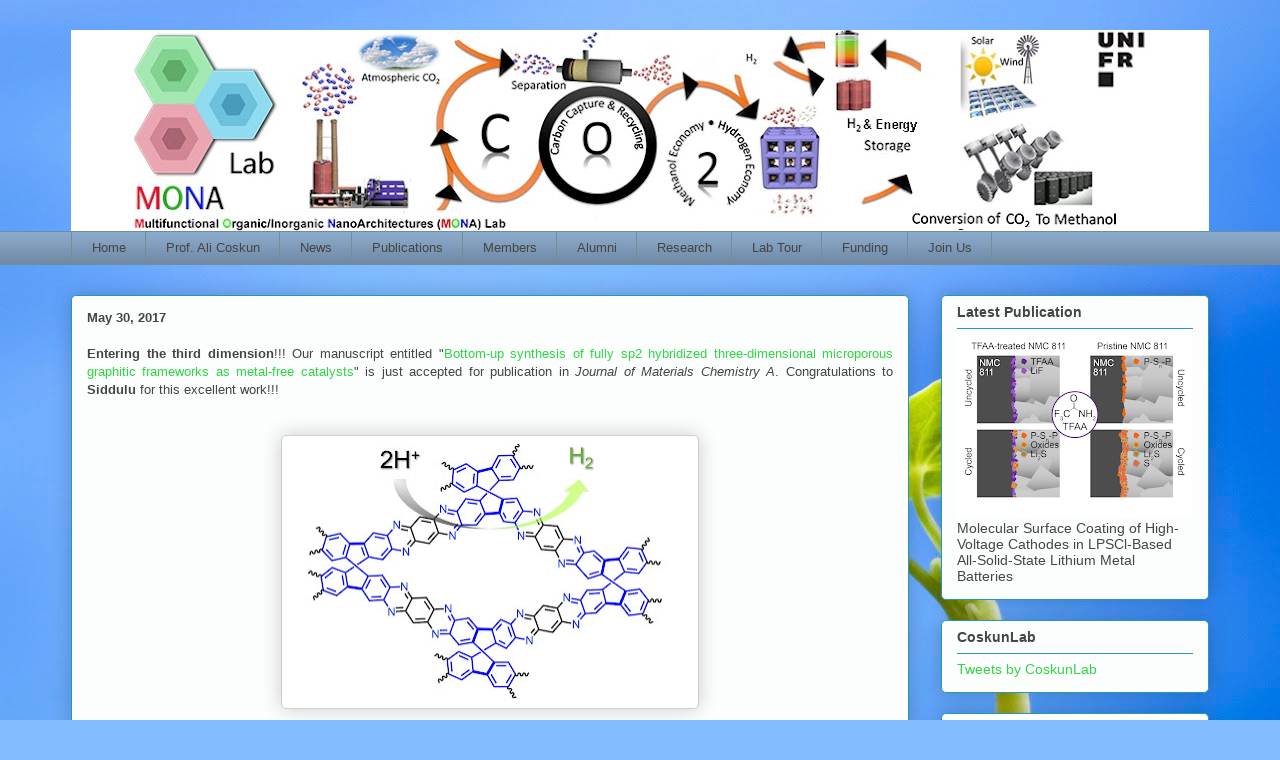

--- FILE ---
content_type: text/html; charset=UTF-8
request_url: http://www.coskunlab.com/2017/05/may-30-2017-entering-third-dimension.html
body_size: 10653
content:
<!DOCTYPE html>
<html class='v2' dir='ltr' lang='en'>
<head>
<link href='https://www.blogger.com/static/v1/widgets/335934321-css_bundle_v2.css' rel='stylesheet' type='text/css'/>
<meta content='width=1100' name='viewport'/>
<meta content='text/html; charset=UTF-8' http-equiv='Content-Type'/>
<meta content='blogger' name='generator'/>
<link href='http://www.coskunlab.com/favicon.ico' rel='icon' type='image/x-icon'/>
<link href='http://www.coskunlab.com/2017/05/may-30-2017-entering-third-dimension.html' rel='canonical'/>
<link rel="alternate" type="application/atom+xml" title="Coskun Research Group - Atom" href="http://www.coskunlab.com/feeds/posts/default" />
<link rel="alternate" type="application/rss+xml" title="Coskun Research Group - RSS" href="http://www.coskunlab.com/feeds/posts/default?alt=rss" />
<link rel="service.post" type="application/atom+xml" title="Coskun Research Group - Atom" href="https://www.blogger.com/feeds/5110589308515002831/posts/default" />

<link rel="alternate" type="application/atom+xml" title="Coskun Research Group - Atom" href="http://www.coskunlab.com/feeds/9081992998640463377/comments/default" />
<!--Can't find substitution for tag [blog.ieCssRetrofitLinks]-->
<link href='https://blogger.googleusercontent.com/img/b/R29vZ2xl/AVvXsEi7pHQBQ5_8K6FkkDlep90dSCa1xZzroRLBV-KobNsxLgjr701yuOGS0dpmCmVMXd3A6UWPU3QfNv7NAjaGZcFGnPLsuvD-ys5xPQYGrNLUXnfIYpIDMHMIIZ9ZOzWrV85jAzsabNjmM68/s400/JACS_TOC.tif' rel='image_src'/>
<meta content='http://www.coskunlab.com/2017/05/may-30-2017-entering-third-dimension.html' property='og:url'/>
<meta content='Coskun Research Group' property='og:title'/>
<meta content=' May 30, 2017    Entering the third dimension !!! Our manuscript entitled &quot; Bottom-up synthesis of fully sp2 hybridized three-dimensional mi...' property='og:description'/>
<meta content='https://blogger.googleusercontent.com/img/b/R29vZ2xl/AVvXsEi7pHQBQ5_8K6FkkDlep90dSCa1xZzroRLBV-KobNsxLgjr701yuOGS0dpmCmVMXd3A6UWPU3QfNv7NAjaGZcFGnPLsuvD-ys5xPQYGrNLUXnfIYpIDMHMIIZ9ZOzWrV85jAzsabNjmM68/w1200-h630-p-k-no-nu/JACS_TOC.tif' property='og:image'/>
<title>Coskun Research Group</title>
<style id='page-skin-1' type='text/css'><!--
/*
-----------------------------------------------
Blogger Template Style
Name:     Awesome Inc.
Designer: Tina Chen
URL:      tinachen.org
----------------------------------------------- */
/* Content
----------------------------------------------- */
body {
font: normal normal 13px Arial, Tahoma, Helvetica, FreeSans, sans-serif;
color: #454545;
background: #83bdfd url(https://themes.googleusercontent.com/image?id=1f6tOf2ErnlU3K0NbIDS1on08DFGdohvo2vAUfWBDP7HQcTMBAoan9iZe-cPJwr8RRoJG) no-repeat fixed top center /* Credit: Zemdega (http://www.istockphoto.com/portfolio/Zemdega?platform=blogger) */;
}
html body .content-outer {
min-width: 0;
max-width: 100%;
width: 100%;
}
a:link {
text-decoration: none;
color: #30d645;
}
a:visited {
text-decoration: none;
color: #1b8e29;
}
a:hover {
text-decoration: underline;
color: #30d645;
}
.body-fauxcolumn-outer .cap-top {
position: absolute;
z-index: 1;
height: 276px;
width: 100%;
background: transparent none repeat-x scroll top left;
_background-image: none;
}
/* Columns
----------------------------------------------- */
.content-inner {
padding: 0;
}
.header-inner .section {
margin: 0 16px;
}
.tabs-inner .section {
margin: 0 16px;
}
.main-inner {
padding-top: 30px;
}
.main-inner .column-center-inner,
.main-inner .column-left-inner,
.main-inner .column-right-inner {
padding: 0 5px;
}
*+html body .main-inner .column-center-inner {
margin-top: -30px;
}
#layout .main-inner .column-center-inner {
margin-top: 0;
}
/* Header
----------------------------------------------- */
.header-outer {
margin: 0 0 0 0;
background: rgba(57,57,57,0) none repeat scroll 0 0;
}
.Header h1 {
font: normal normal 48px Georgia, Utopia, 'Palatino Linotype', Palatino, serif;
color: #454545;
text-shadow: 0 0 -1px #000000;
}
.Header h1 a {
color: #454545;
}
.Header .description {
font: normal normal 20px Georgia, Utopia, 'Palatino Linotype', Palatino, serif;
color: #6e9094;
}
.header-inner .Header .titlewrapper,
.header-inner .Header .descriptionwrapper {
padding-left: 0;
padding-right: 0;
margin-bottom: 0;
}
.header-inner .Header .titlewrapper {
padding-top: 22px;
}
/* Tabs
----------------------------------------------- */
.tabs-outer {
overflow: hidden;
position: relative;
background: #8baacb url(https://resources.blogblog.com/blogblog/data/1kt/awesomeinc/tabs_gradient_light.png) repeat scroll 0 0;
}
#layout .tabs-outer {
overflow: visible;
}
.tabs-cap-top, .tabs-cap-bottom {
position: absolute;
width: 100%;
border-top: 1px solid #6e9094;
}
.tabs-cap-bottom {
bottom: 0;
}
.tabs-inner .widget li a {
display: inline-block;
margin: 0;
padding: .6em 1.5em;
font: normal normal 13px Arial, Tahoma, Helvetica, FreeSans, sans-serif;
color: #454545;
border-top: 1px solid #6e9094;
border-bottom: 1px solid #6e9094;
border-left: 1px solid #6e9094;
height: 16px;
line-height: 16px;
}
.tabs-inner .widget li:last-child a {
border-right: 1px solid #6e9094;
}
.tabs-inner .widget li.selected a, .tabs-inner .widget li a:hover {
background: #506378 url(https://resources.blogblog.com/blogblog/data/1kt/awesomeinc/tabs_gradient_light.png) repeat-x scroll 0 -100px;
color: #ffffff;
}
/* Headings
----------------------------------------------- */
h2 {
font: normal bold 14px Arial, Tahoma, Helvetica, FreeSans, sans-serif;
color: #454545;
}
/* Widgets
----------------------------------------------- */
.main-inner .section {
margin: 0 27px;
padding: 0;
}
.main-inner .column-left-outer,
.main-inner .column-right-outer {
margin-top: 0;
}
#layout .main-inner .column-left-outer,
#layout .main-inner .column-right-outer {
margin-top: 0;
}
.main-inner .column-left-inner,
.main-inner .column-right-inner {
background: rgba(57,57,57,0) none repeat 0 0;
-moz-box-shadow: 0 0 0 rgba(0, 0, 0, .2);
-webkit-box-shadow: 0 0 0 rgba(0, 0, 0, .2);
-goog-ms-box-shadow: 0 0 0 rgba(0, 0, 0, .2);
box-shadow: 0 0 0 rgba(0, 0, 0, .2);
-moz-border-radius: 5px;
-webkit-border-radius: 5px;
-goog-ms-border-radius: 5px;
border-radius: 5px;
}
#layout .main-inner .column-left-inner,
#layout .main-inner .column-right-inner {
margin-top: 0;
}
.sidebar .widget {
font: normal normal 14px Arial, Tahoma, Helvetica, FreeSans, sans-serif;
color: #454545;
}
.sidebar .widget a:link {
color: #30d645;
}
.sidebar .widget a:visited {
color: #1b8e29;
}
.sidebar .widget a:hover {
color: #30d645;
}
.sidebar .widget h2 {
text-shadow: 0 0 -1px #000000;
}
.main-inner .widget {
background-color: #fcfefe;
border: 1px solid #2598ba;
padding: 0 15px 15px;
margin: 20px -16px;
-moz-box-shadow: 0 0 20px rgba(0, 0, 0, .2);
-webkit-box-shadow: 0 0 20px rgba(0, 0, 0, .2);
-goog-ms-box-shadow: 0 0 20px rgba(0, 0, 0, .2);
box-shadow: 0 0 20px rgba(0, 0, 0, .2);
-moz-border-radius: 5px;
-webkit-border-radius: 5px;
-goog-ms-border-radius: 5px;
border-radius: 5px;
}
.main-inner .widget h2 {
margin: 0 -0;
padding: .6em 0 .5em;
border-bottom: 1px solid rgba(57,57,57,0);
}
.footer-inner .widget h2 {
padding: 0 0 .4em;
border-bottom: 1px solid rgba(57,57,57,0);
}
.main-inner .widget h2 + div, .footer-inner .widget h2 + div {
border-top: 1px solid #2598ba;
padding-top: 8px;
}
.main-inner .widget .widget-content {
margin: 0 -0;
padding: 7px 0 0;
}
.main-inner .widget ul, .main-inner .widget #ArchiveList ul.flat {
margin: -8px -15px 0;
padding: 0;
list-style: none;
}
.main-inner .widget #ArchiveList {
margin: -8px 0 0;
}
.main-inner .widget ul li, .main-inner .widget #ArchiveList ul.flat li {
padding: .5em 15px;
text-indent: 0;
color: #6c6c6c;
border-top: 0 solid #2598ba;
border-bottom: 1px solid rgba(57,57,57,0);
}
.main-inner .widget #ArchiveList ul li {
padding-top: .25em;
padding-bottom: .25em;
}
.main-inner .widget ul li:first-child, .main-inner .widget #ArchiveList ul.flat li:first-child {
border-top: none;
}
.main-inner .widget ul li:last-child, .main-inner .widget #ArchiveList ul.flat li:last-child {
border-bottom: none;
}
.post-body {
position: relative;
}
.main-inner .widget .post-body ul {
padding: 0 2.5em;
margin: .5em 0;
list-style: disc;
}
.main-inner .widget .post-body ul li {
padding: 0.25em 0;
margin-bottom: .25em;
color: #454545;
border: none;
}
.footer-inner .widget ul {
padding: 0;
list-style: none;
}
.widget .zippy {
color: #6c6c6c;
}
/* Posts
----------------------------------------------- */
body .main-inner .Blog {
padding: 0;
margin-bottom: 1em;
background-color: transparent;
border: none;
-moz-box-shadow: 0 0 0 rgba(0, 0, 0, 0);
-webkit-box-shadow: 0 0 0 rgba(0, 0, 0, 0);
-goog-ms-box-shadow: 0 0 0 rgba(0, 0, 0, 0);
box-shadow: 0 0 0 rgba(0, 0, 0, 0);
}
.main-inner .section:last-child .Blog:last-child {
padding: 0;
margin-bottom: 1em;
}
.main-inner .widget h2.date-header {
margin: 0 -15px 1px;
padding: 0 0 0 0;
font: normal normal 13px Arial, Tahoma, Helvetica, FreeSans, sans-serif;
color: #6e9094;
background: transparent none no-repeat scroll top left;
border-top: 0 solid #2598ba;
border-bottom: 1px solid rgba(57,57,57,0);
-moz-border-radius-topleft: 0;
-moz-border-radius-topright: 0;
-webkit-border-top-left-radius: 0;
-webkit-border-top-right-radius: 0;
border-top-left-radius: 0;
border-top-right-radius: 0;
position: static;
bottom: 100%;
right: 15px;
text-shadow: 0 0 -1px #000000;
}
.main-inner .widget h2.date-header span {
font: normal normal 13px Arial, Tahoma, Helvetica, FreeSans, sans-serif;
display: block;
padding: .5em 15px;
border-left: 0 solid #2598ba;
border-right: 0 solid #2598ba;
}
.date-outer {
position: relative;
margin: 30px 0 20px;
padding: 0 15px;
background-color: #fcfefe;
border: 1px solid #2598ba;
-moz-box-shadow: 0 0 20px rgba(0, 0, 0, .2);
-webkit-box-shadow: 0 0 20px rgba(0, 0, 0, .2);
-goog-ms-box-shadow: 0 0 20px rgba(0, 0, 0, .2);
box-shadow: 0 0 20px rgba(0, 0, 0, .2);
-moz-border-radius: 5px;
-webkit-border-radius: 5px;
-goog-ms-border-radius: 5px;
border-radius: 5px;
}
.date-outer:first-child {
margin-top: 0;
}
.date-outer:last-child {
margin-bottom: 20px;
-moz-border-radius-bottomleft: 5px;
-moz-border-radius-bottomright: 5px;
-webkit-border-bottom-left-radius: 5px;
-webkit-border-bottom-right-radius: 5px;
-goog-ms-border-bottom-left-radius: 5px;
-goog-ms-border-bottom-right-radius: 5px;
border-bottom-left-radius: 5px;
border-bottom-right-radius: 5px;
}
.date-posts {
margin: 0 -0;
padding: 0 0;
clear: both;
}
.post-outer, .inline-ad {
border-top: 1px solid #2598ba;
margin: 0 -0;
padding: 15px 0;
}
.post-outer {
padding-bottom: 10px;
}
.post-outer:first-child {
padding-top: 0;
border-top: none;
}
.post-outer:last-child, .inline-ad:last-child {
border-bottom: none;
}
.post-body {
position: relative;
}
.post-body img {
padding: 8px;
background: #ffffff;
border: 1px solid #cecece;
-moz-box-shadow: 0 0 20px rgba(0, 0, 0, .2);
-webkit-box-shadow: 0 0 20px rgba(0, 0, 0, .2);
box-shadow: 0 0 20px rgba(0, 0, 0, .2);
-moz-border-radius: 5px;
-webkit-border-radius: 5px;
border-radius: 5px;
}
h3.post-title, h4 {
font: normal normal 22px Georgia, Utopia, 'Palatino Linotype', Palatino, serif;
color: #d52a33;
}
h3.post-title a {
font: normal normal 22px Georgia, Utopia, 'Palatino Linotype', Palatino, serif;
color: #d52a33;
}
h3.post-title a:hover {
color: #30d645;
text-decoration: underline;
}
.post-header {
margin: 0 0 1em;
}
.post-body {
line-height: 1.4;
}
.post-outer h2 {
color: #454545;
}
.post-footer {
margin: 1.5em 0 0;
}
#blog-pager {
padding: 15px;
font-size: 120%;
background-color: #fcfefe;
border: 1px solid #2598ba;
-moz-box-shadow: 0 0 20px rgba(0, 0, 0, .2);
-webkit-box-shadow: 0 0 20px rgba(0, 0, 0, .2);
-goog-ms-box-shadow: 0 0 20px rgba(0, 0, 0, .2);
box-shadow: 0 0 20px rgba(0, 0, 0, .2);
-moz-border-radius: 5px;
-webkit-border-radius: 5px;
-goog-ms-border-radius: 5px;
border-radius: 5px;
-moz-border-radius-topleft: 5px;
-moz-border-radius-topright: 5px;
-webkit-border-top-left-radius: 5px;
-webkit-border-top-right-radius: 5px;
-goog-ms-border-top-left-radius: 5px;
-goog-ms-border-top-right-radius: 5px;
border-top-left-radius: 5px;
border-top-right-radius-topright: 5px;
margin-top: 1em;
}
.blog-feeds, .post-feeds {
margin: 1em 0;
text-align: center;
color: #454545;
}
.blog-feeds a, .post-feeds a {
color: #30d645;
}
.blog-feeds a:visited, .post-feeds a:visited {
color: #1b8e29;
}
.blog-feeds a:hover, .post-feeds a:hover {
color: #30d645;
}
.post-outer .comments {
margin-top: 2em;
}
/* Comments
----------------------------------------------- */
.comments .comments-content .icon.blog-author {
background-repeat: no-repeat;
background-image: url([data-uri]);
}
.comments .comments-content .loadmore a {
border-top: 1px solid #6e9094;
border-bottom: 1px solid #6e9094;
}
.comments .continue {
border-top: 2px solid #6e9094;
}
/* Footer
----------------------------------------------- */
.footer-outer {
margin: -20px 0 -1px;
padding: 20px 0 0;
color: #454545;
overflow: hidden;
}
.footer-fauxborder-left {
border-top: 1px solid #2598ba;
background: #fcfefe none repeat scroll 0 0;
-moz-box-shadow: 0 0 20px rgba(0, 0, 0, .2);
-webkit-box-shadow: 0 0 20px rgba(0, 0, 0, .2);
-goog-ms-box-shadow: 0 0 20px rgba(0, 0, 0, .2);
box-shadow: 0 0 20px rgba(0, 0, 0, .2);
margin: 0 -20px;
}
/* Mobile
----------------------------------------------- */
body.mobile {
background-size: auto;
}
.mobile .body-fauxcolumn-outer {
background: transparent none repeat scroll top left;
}
*+html body.mobile .main-inner .column-center-inner {
margin-top: 0;
}
.mobile .main-inner .widget {
padding: 0 0 15px;
}
.mobile .main-inner .widget h2 + div,
.mobile .footer-inner .widget h2 + div {
border-top: none;
padding-top: 0;
}
.mobile .footer-inner .widget h2 {
padding: 0.5em 0;
border-bottom: none;
}
.mobile .main-inner .widget .widget-content {
margin: 0;
padding: 7px 0 0;
}
.mobile .main-inner .widget ul,
.mobile .main-inner .widget #ArchiveList ul.flat {
margin: 0 -15px 0;
}
.mobile .main-inner .widget h2.date-header {
right: 0;
}
.mobile .date-header span {
padding: 0.4em 0;
}
.mobile .date-outer:first-child {
margin-bottom: 0;
border: 1px solid #2598ba;
-moz-border-radius-topleft: 5px;
-moz-border-radius-topright: 5px;
-webkit-border-top-left-radius: 5px;
-webkit-border-top-right-radius: 5px;
-goog-ms-border-top-left-radius: 5px;
-goog-ms-border-top-right-radius: 5px;
border-top-left-radius: 5px;
border-top-right-radius: 5px;
}
.mobile .date-outer {
border-color: #2598ba;
border-width: 0 1px 1px;
}
.mobile .date-outer:last-child {
margin-bottom: 0;
}
.mobile .main-inner {
padding: 0;
}
.mobile .header-inner .section {
margin: 0;
}
.mobile .post-outer, .mobile .inline-ad {
padding: 5px 0;
}
.mobile .tabs-inner .section {
margin: 0 10px;
}
.mobile .main-inner .widget h2 {
margin: 0;
padding: 0;
}
.mobile .main-inner .widget h2.date-header span {
padding: 0;
}
.mobile .main-inner .widget .widget-content {
margin: 0;
padding: 7px 0 0;
}
.mobile #blog-pager {
border: 1px solid transparent;
background: #fcfefe none repeat scroll 0 0;
}
.mobile .main-inner .column-left-inner,
.mobile .main-inner .column-right-inner {
background: rgba(57,57,57,0) none repeat 0 0;
-moz-box-shadow: none;
-webkit-box-shadow: none;
-goog-ms-box-shadow: none;
box-shadow: none;
}
.mobile .date-posts {
margin: 0;
padding: 0;
}
.mobile .footer-fauxborder-left {
margin: 0;
border-top: inherit;
}
.mobile .main-inner .section:last-child .Blog:last-child {
margin-bottom: 0;
}
.mobile-index-contents {
color: #454545;
}
.mobile .mobile-link-button {
background: #30d645 url(https://resources.blogblog.com/blogblog/data/1kt/awesomeinc/tabs_gradient_light.png) repeat scroll 0 0;
}
.mobile-link-button a:link, .mobile-link-button a:visited {
color: #ffffff;
}
.mobile .tabs-inner .PageList .widget-content {
background: transparent;
border-top: 1px solid;
border-color: #6e9094;
color: #454545;
}
.mobile .tabs-inner .PageList .widget-content .pagelist-arrow {
border-left: 1px solid #6e9094;
}

--></style>
<style id='template-skin-1' type='text/css'><!--
body {
min-width: 1170px;
}
.content-outer, .content-fauxcolumn-outer, .region-inner {
min-width: 1170px;
max-width: 1170px;
_width: 1170px;
}
.main-inner .columns {
padding-left: 0;
padding-right: 300px;
}
.main-inner .fauxcolumn-center-outer {
left: 0;
right: 300px;
/* IE6 does not respect left and right together */
_width: expression(this.parentNode.offsetWidth -
parseInt("0") -
parseInt("300px") + 'px');
}
.main-inner .fauxcolumn-left-outer {
width: 0;
}
.main-inner .fauxcolumn-right-outer {
width: 300px;
}
.main-inner .column-left-outer {
width: 0;
right: 100%;
margin-left: -0;
}
.main-inner .column-right-outer {
width: 300px;
margin-right: -300px;
}
#layout {
min-width: 0;
}
#layout .content-outer {
min-width: 0;
width: 800px;
}
#layout .region-inner {
min-width: 0;
width: auto;
}
body#layout div.add_widget {
padding: 8px;
}
body#layout div.add_widget a {
margin-left: 32px;
}
--></style>
<style>
    body {background-image:url(https\:\/\/themes.googleusercontent.com\/image?id=1f6tOf2ErnlU3K0NbIDS1on08DFGdohvo2vAUfWBDP7HQcTMBAoan9iZe-cPJwr8RRoJG);}
    
@media (max-width: 200px) { body {background-image:url(https\:\/\/themes.googleusercontent.com\/image?id=1f6tOf2ErnlU3K0NbIDS1on08DFGdohvo2vAUfWBDP7HQcTMBAoan9iZe-cPJwr8RRoJG&options=w200);}}
@media (max-width: 400px) and (min-width: 201px) { body {background-image:url(https\:\/\/themes.googleusercontent.com\/image?id=1f6tOf2ErnlU3K0NbIDS1on08DFGdohvo2vAUfWBDP7HQcTMBAoan9iZe-cPJwr8RRoJG&options=w400);}}
@media (max-width: 800px) and (min-width: 401px) { body {background-image:url(https\:\/\/themes.googleusercontent.com\/image?id=1f6tOf2ErnlU3K0NbIDS1on08DFGdohvo2vAUfWBDP7HQcTMBAoan9iZe-cPJwr8RRoJG&options=w800);}}
@media (max-width: 1200px) and (min-width: 801px) { body {background-image:url(https\:\/\/themes.googleusercontent.com\/image?id=1f6tOf2ErnlU3K0NbIDS1on08DFGdohvo2vAUfWBDP7HQcTMBAoan9iZe-cPJwr8RRoJG&options=w1200);}}
/* Last tag covers anything over one higher than the previous max-size cap. */
@media (min-width: 1201px) { body {background-image:url(https\:\/\/themes.googleusercontent.com\/image?id=1f6tOf2ErnlU3K0NbIDS1on08DFGdohvo2vAUfWBDP7HQcTMBAoan9iZe-cPJwr8RRoJG&options=w1600);}}
  </style>
<link href='https://www.blogger.com/dyn-css/authorization.css?targetBlogID=5110589308515002831&amp;zx=98ed311a-e685-4b28-96f6-c22f31966c60' media='none' onload='if(media!=&#39;all&#39;)media=&#39;all&#39;' rel='stylesheet'/><noscript><link href='https://www.blogger.com/dyn-css/authorization.css?targetBlogID=5110589308515002831&amp;zx=98ed311a-e685-4b28-96f6-c22f31966c60' rel='stylesheet'/></noscript>
<meta name='google-adsense-platform-account' content='ca-host-pub-1556223355139109'/>
<meta name='google-adsense-platform-domain' content='blogspot.com'/>

</head>
<body class='loading variant-renewable'>
<div class='navbar no-items section' id='navbar' name='Navbar'>
</div>
<div class='body-fauxcolumns'>
<div class='fauxcolumn-outer body-fauxcolumn-outer'>
<div class='cap-top'>
<div class='cap-left'></div>
<div class='cap-right'></div>
</div>
<div class='fauxborder-left'>
<div class='fauxborder-right'></div>
<div class='fauxcolumn-inner'>
</div>
</div>
<div class='cap-bottom'>
<div class='cap-left'></div>
<div class='cap-right'></div>
</div>
</div>
</div>
<div class='content'>
<div class='content-fauxcolumns'>
<div class='fauxcolumn-outer content-fauxcolumn-outer'>
<div class='cap-top'>
<div class='cap-left'></div>
<div class='cap-right'></div>
</div>
<div class='fauxborder-left'>
<div class='fauxborder-right'></div>
<div class='fauxcolumn-inner'>
</div>
</div>
<div class='cap-bottom'>
<div class='cap-left'></div>
<div class='cap-right'></div>
</div>
</div>
</div>
<div class='content-outer'>
<div class='content-cap-top cap-top'>
<div class='cap-left'></div>
<div class='cap-right'></div>
</div>
<div class='fauxborder-left content-fauxborder-left'>
<div class='fauxborder-right content-fauxborder-right'></div>
<div class='content-inner'>
<header>
<div class='header-outer'>
<div class='header-cap-top cap-top'>
<div class='cap-left'></div>
<div class='cap-right'></div>
</div>
<div class='fauxborder-left header-fauxborder-left'>
<div class='fauxborder-right header-fauxborder-right'></div>
<div class='region-inner header-inner'>
<div class='header section' id='header' name='Header'><div class='widget Header' data-version='1' id='Header1'>
<div id='header-inner'>
<a href='http://www.coskunlab.com/' style='display: block'>
<img alt='Coskun Research Group' height='201px; ' id='Header1_headerimg' src='https://blogger.googleusercontent.com/img/a/AVvXsEjkUICkntDHbWkELokabp8AzUs8-AAAWNKTKhOu1bxBFknFR4Vch-iFYpKQglH7lfCszAWKvSc21UeqerUBZHrKzGkU-Aq95gNaW_H_iCMflQAN6yiHv83zArjgT0dGZnkKZQkFewvVDRtuJv0jLfAXkeWmnGb7qFOn8s5nAEG6ncZv3VxAhtl0mP1bIIXY=s1138' style='display: block' width='1138px; '/>
</a>
</div>
</div></div>
</div>
</div>
<div class='header-cap-bottom cap-bottom'>
<div class='cap-left'></div>
<div class='cap-right'></div>
</div>
</div>
</header>
<div class='tabs-outer'>
<div class='tabs-cap-top cap-top'>
<div class='cap-left'></div>
<div class='cap-right'></div>
</div>
<div class='fauxborder-left tabs-fauxborder-left'>
<div class='fauxborder-right tabs-fauxborder-right'></div>
<div class='region-inner tabs-inner'>
<div class='tabs section' id='crosscol' name='Cross-Column'><div class='widget PageList' data-version='1' id='PageList1'>
<h2>Pages</h2>
<div class='widget-content'>
<ul>
<li>
<a href='http://www.coskunlab.com/'>Home</a>
</li>
<li>
<a href='http://www.coskunlab.com/p/ali-coskun.html'>Prof. Ali Coskun</a>
</li>
<li>
<a href='http://www.coskunlab.com/p/news.html'>News</a>
</li>
<li>
<a href='http://www.coskunlab.com/p/publications.html'>Publications</a>
</li>
<li>
<a href='http://www.coskunlab.com/p/members.html'>Members</a>
</li>
<li>
<a href='http://www.coskunlab.com/p/alumni.html'>Alumni</a>
</li>
<li>
<a href='http://www.coskunlab.com/p/research.html'>Research</a>
</li>
<li>
<a href='http://www.coskunlab.com/p/lab-tour.html'>Lab Tour</a>
</li>
<li>
<a href='http://www.coskunlab.com/p/funding.html'>Funding</a>
</li>
<li>
<a href='http://www.coskunlab.com/p/join-us.html'>Join Us</a>
</li>
</ul>
<div class='clear'></div>
</div>
</div></div>
<div class='tabs no-items section' id='crosscol-overflow' name='Cross-Column 2'></div>
</div>
</div>
<div class='tabs-cap-bottom cap-bottom'>
<div class='cap-left'></div>
<div class='cap-right'></div>
</div>
</div>
<div class='main-outer'>
<div class='main-cap-top cap-top'>
<div class='cap-left'></div>
<div class='cap-right'></div>
</div>
<div class='fauxborder-left main-fauxborder-left'>
<div class='fauxborder-right main-fauxborder-right'></div>
<div class='region-inner main-inner'>
<div class='columns fauxcolumns'>
<div class='fauxcolumn-outer fauxcolumn-center-outer'>
<div class='cap-top'>
<div class='cap-left'></div>
<div class='cap-right'></div>
</div>
<div class='fauxborder-left'>
<div class='fauxborder-right'></div>
<div class='fauxcolumn-inner'>
</div>
</div>
<div class='cap-bottom'>
<div class='cap-left'></div>
<div class='cap-right'></div>
</div>
</div>
<div class='fauxcolumn-outer fauxcolumn-left-outer'>
<div class='cap-top'>
<div class='cap-left'></div>
<div class='cap-right'></div>
</div>
<div class='fauxborder-left'>
<div class='fauxborder-right'></div>
<div class='fauxcolumn-inner'>
</div>
</div>
<div class='cap-bottom'>
<div class='cap-left'></div>
<div class='cap-right'></div>
</div>
</div>
<div class='fauxcolumn-outer fauxcolumn-right-outer'>
<div class='cap-top'>
<div class='cap-left'></div>
<div class='cap-right'></div>
</div>
<div class='fauxborder-left'>
<div class='fauxborder-right'></div>
<div class='fauxcolumn-inner'>
</div>
</div>
<div class='cap-bottom'>
<div class='cap-left'></div>
<div class='cap-right'></div>
</div>
</div>
<!-- corrects IE6 width calculation -->
<div class='columns-inner'>
<div class='column-center-outer'>
<div class='column-center-inner'>
<div class='main section' id='main' name='Main'><div class='widget Blog' data-version='1' id='Blog1'>
<div class='blog-posts hfeed'>

          <div class="date-outer">
        

          <div class="date-posts">
        
<div class='post-outer'>
<div class='post hentry'>
<a name='9081992998640463377'></a>
<div class='post-header'>
<div class='post-header-line-1'></div>
</div>
<div class='post-body entry-content' id='post-body-9081992998640463377'>
<div dir="ltr" style="text-align: left;" trbidi="on">
<b>May 30, 2017</b><br />
<b><br /></b>
<div style="text-align: justify;">
<b>Entering the third dimension</b>!!! Our manuscript entitled "<a href="http://pubs.rsc.org/en/content/articlelanding/2017/ta/c7ta02733h#!divAbstract" target="_blank">Bottom-up synthesis of fully sp2 hybridized three-dimensional microporous graphitic frameworks as metal-free catalysts</a>" is just accepted for publication in <i>Journal of Materials Chemistry A</i>. Congratulations to <b>Siddulu </b>for this excellent work!!!</div>
<div style="text-align: justify;">
<br /></div>
<div style="text-align: justify;">
<br /></div>
<div class="separator" style="clear: both; text-align: center;">
<a href="https://blogger.googleusercontent.com/img/b/R29vZ2xl/AVvXsEi7pHQBQ5_8K6FkkDlep90dSCa1xZzroRLBV-KobNsxLgjr701yuOGS0dpmCmVMXd3A6UWPU3QfNv7NAjaGZcFGnPLsuvD-ys5xPQYGrNLUXnfIYpIDMHMIIZ9ZOzWrV85jAzsabNjmM68/s1600/JACS_TOC.tif" imageanchor="1" style="margin-left: 1em; margin-right: 1em;"><img border="0" data-original-height="1029" data-original-width="1600" height="256" src="https://blogger.googleusercontent.com/img/b/R29vZ2xl/AVvXsEi7pHQBQ5_8K6FkkDlep90dSCa1xZzroRLBV-KobNsxLgjr701yuOGS0dpmCmVMXd3A6UWPU3QfNv7NAjaGZcFGnPLsuvD-ys5xPQYGrNLUXnfIYpIDMHMIIZ9ZOzWrV85jAzsabNjmM68/s400/JACS_TOC.tif" width="400" /></a></div>
<div style="text-align: justify;">
<br /></div>
</div>
<div style='clear: both;'></div>
</div>
<div class='post-footer'>
<div class='post-footer-line post-footer-line-1'><span class='post-icons'>
</span>
</div>
<div class='post-footer-line post-footer-line-2'></div>
<div class='post-footer-line post-footer-line-3'></div>
</div>
</div>
<div class='comments' id='comments'>
<a name='comments'></a>
</div>
</div>

        </div></div>
      
</div>
<div class='blog-pager' id='blog-pager'>
<span id='blog-pager-newer-link'>
<a class='blog-pager-newer-link' href='http://www.coskunlab.com/2017/07/july-21-2017-mechanical-bonds-have-come.html' id='Blog1_blog-pager-newer-link' title='Newer Post'>Newer Post</a>
</span>
<span id='blog-pager-older-link'>
<a class='blog-pager-older-link' href='http://www.coskunlab.com/2017/05/may-29-2017-more-is-merrier-our.html' id='Blog1_blog-pager-older-link' title='Older Post'>Older Post</a>
</span>
<a class='home-link' href='http://www.coskunlab.com/'>Home</a>
</div>
<div class='clear'></div>
<div class='post-feeds'>
</div>
</div></div>
</div>
</div>
<div class='column-left-outer'>
<div class='column-left-inner'>
<aside>
</aside>
</div>
</div>
<div class='column-right-outer'>
<div class='column-right-inner'>
<aside>
<div class='sidebar section' id='sidebar-right-1'><div class='widget Image' data-version='1' id='Image2'>
<h2>Latest Publication</h2>
<div class='widget-content'>
<a href='https://doi.org/10.1021/acsenergylett.5c02831'>
<img alt='Latest Publication' height='181' id='Image2_img' src='https://blogger.googleusercontent.com/img/a/AVvXsEiV8ekYplfOSCFzAvkA2opljrapLc3GNm4IfdjZMuoU_7ZVFg8DRKLBSp7m-R07gaQ90m14NwxMTbu5A0sv41VrESOpoh5LLNFSMQgfAEnVZyQXPCBHQ6N0DNOOkIpsJqIQNtolhpn9KHs1XzdlrwHqf-4loKNF4yMV16V4yF-8b_Qa4pPygB-tgpJ_B6gL=s236' width='236'/>
</a>
<br/>
<span class='caption'>Molecular Surface Coating of High-Voltage Cathodes in LPSCl-Based All-Solid-State Lithium Metal Batteries</span>
</div>
<div class='clear'></div>
</div><div class='widget HTML' data-version='1' id='HTML1'>
<h2 class='title'>CoskunLab</h2>
<div class='widget-content'>
<a class="twitter-timeline" data-width="300" data-height="300" data-theme="dark" href="https://twitter.com/CoskunLab?ref_src=twsrc%5Etfw">Tweets by CoskunLab</a> <script async src="https://platform.twitter.com/widgets.js" charset="utf-8"></script>
</div>
<div class='clear'></div>
</div><div class='widget HTML' data-version='1' id='HTML4'>
<h2 class='title'>MONALab</h2>
<div class='widget-content'>
<strong> Group Members </strong>

<style> 
        p { 
            margin: 0; /* Set margin to 0.3 to remove space between paragraphs */ 
        } 
    </style> 

<p>Prof. Ali Coskun</p>
<p>Dr. Timur Ashirov</p>
<p>Dr. Patrick W. Fritz</p>
 <p>Dr. Laras Fadillah</p>
 <p>Mr. Alexander Forster</p>
<p>Ms. Leonie Bracks</p>
 <p>Ms. Lea Pompizii</p>
<p>Mr. Murad Najafov</p>
<p>Mr. Mingliang Liu</p>

<strong>Group Alumni</strong>

<p>Dr. Kyung Seob Song<p>
<p>Dr. Yan Zhao</p>
<p>Dr. Tianhong Zhou</p>
<p>Dr. Ahmed El-Abd</p>
<p>Mr. Haydarali Sayfidinov</p>
<p>Ms. Yolanda Temel</p>
<p>Dr. Sang Hyun Je</p>
<p>Dr. Taewoo Kwon</p> 
<p>Ms. Jiyoung Lee</p>
<p>Dr. Srinivasan Sampath</p>
<p>Dr. Siddulu N. Talapaneni</p>
<p>Dr. Onur Buyukcakir</p>
<p>Dr. Daeok Kim</p>
<p>Dr. Yearin Byun</p>
<p>Ms. Kahee Kim</p>
<p>Mr. Sungyoon Kim</p>
<p>Ms. Yoon Jeong Lee</p>
<p>Mr. Daniel Kim</p></p></p>
</div>
<div class='clear'></div>
</div><div class='widget HTML' data-version='1' id='HTML2'>
<div class='widget-content'>
<div style="font-style: normal; font-weight: normal;"><a href="http://www.chem.unifr.ch/en/home"><b>Department<br />of Chemistry</b></a></div><div style="font-style: normal; font-weight: normal;"><br /><b><a href="http://www.unifr.ch/home/en.html">University of Fribourg</a></b></div><div style="font-style: normal; font-weight: normal;"><br /></div><div style="font-style: normal; font-weight: normal;"><br /><b style="font-size: 100%;">COURSES</b></div><div style="font-weight: normal;"><br /></div><div style="font-style: normal; font-weight: normal;"><b></b></div><div style="font-style: normal; font-weight: normal;"><br /></div>
<strong> Fall Semester </strong>
<p> Analytical Chemistry I, CH.4251, (NMR Spectroscopy) </p>
<p> Analytical Chemistry II, CH.4251 (Advanced Materials Characterization Part I) </p>

<strong> Spring Semester </strong>
<p> Organic Instrumental Analysis, CH.2252 </p>
<p> Analytical Chemistry III, CH.4253 (Advanced Materials Characterization Part II) </p>
<p> Materials Chemistry II, CH.4322 </p>
</div>
<div class='clear'></div>
</div><div class='widget HTML' data-version='1' id='HTML5'>
<h2 class='title'>Visitors</h2>
<div class='widget-content'>
<a href="https://info.flagcounter.com/5vAT"><img src="https://s11.flagcounter.com/count2/5vAT/bg_FFFFFF/txt_000000/border_CCCCCC/columns_2/maxflags_20/viewers_0/labels_0/pageviews_0/flags_0/percent_0/" alt="Flag Counter" border="0" /></a>
</div>
<div class='clear'></div>
</div>
</div>
<table border='0' cellpadding='0' cellspacing='0' class='section-columns columns-2'>
<tbody>
<tr>
<td class='first columns-cell'>
<div class='sidebar no-items section' id='sidebar-right-2-1'></div>
</td>
<td class='columns-cell'>
<div class='sidebar no-items section' id='sidebar-right-2-2'></div>
</td>
</tr>
</tbody>
</table>
<div class='sidebar no-items section' id='sidebar-right-3'></div>
</aside>
</div>
</div>
</div>
<div style='clear: both'></div>
<!-- columns -->
</div>
<!-- main -->
</div>
</div>
<div class='main-cap-bottom cap-bottom'>
<div class='cap-left'></div>
<div class='cap-right'></div>
</div>
</div>
<footer>
<div class='footer-outer'>
<div class='footer-cap-top cap-top'>
<div class='cap-left'></div>
<div class='cap-right'></div>
</div>
<div class='fauxborder-left footer-fauxborder-left'>
<div class='fauxborder-right footer-fauxborder-right'></div>
<div class='region-inner footer-inner'>
<div class='foot no-items section' id='footer-1'></div>
<table border='0' cellpadding='0' cellspacing='0' class='section-columns columns-2'>
<tbody>
<tr>
<td class='first columns-cell'>
<div class='foot section' id='footer-2-1'><div class='widget Text' data-version='1' id='Text1'>
<h2 class='title'>Contact</h2>
<div class='widget-content'>
Ali Coskun, Professor<br /><br /><div>Department of Chemistry </div><div>University of Fribourg<br />Chemin du Musée 9, 1700 Fribourg</div><div>Switzerland <br />Office: +41-26-300-8778<br />Email: ali.coskun@unifr.ch</div>
</div>
<div class='clear'></div>
</div><div class='widget HTML' data-version='1' id='HTML3'>
<div class='widget-content'>
<!-- Start of StatCounter Code for Blogger / Blogspot -->
<script type="text/javascript">
var sc_project=8415572; 
var sc_invisible=1; 
var sc_security="8609f0db"; 
var scJsHost = (("https:" == document.location.protocol) ? "https://secure." : "http://www.");
document.write("<sc"+"ript type='text/javascript' src='" + scJsHost + "statcounter.com/counter/counter_xhtml.js'></"+"script>");</script>
<noscript><div class="statcounter"><a title="blogspot hit counter" href="http://statcounter.com/blogger/" class="statcounter"><img class="statcounter" src="https://c.statcounter.com/8415572/0/8609f0db/1/" alt="blogspot hit counter" /></a></div></noscript>
<!-- End of StatCounter Code for Blogger / Blogspot -->
</div>
<div class='clear'></div>
</div></div>
</td>
<td class='columns-cell'>
<div class='foot section' id='footer-2-2'><div class='widget Image' data-version='1' id='Image1'>
<div class='widget-content'>
<img alt='' height='82' id='Image1_img' src='https://blogger.googleusercontent.com/img/b/R29vZ2xl/AVvXsEj80HD6CTJF6DtEVqBG1iNyHEvquq06vhG7eeaLLg78FGQL2So8Yw-0tRXY_YUybKLKqbSFH3LyZ-PCc3vj7lbxfTrqGzIlUoFLODxAh2ZD7-15_Ul144Xjy9PEGHltYjXgaLcQxCEGQRw/s555/logo1.png' width='500'/>
<br/>
</div>
<div class='clear'></div>
</div></div>
</td>
</tr>
</tbody>
</table>
<!-- outside of the include in order to lock Attribution widget -->
<div class='foot section' id='footer-3' name='Footer'><div class='widget Attribution' data-version='1' id='Attribution1'>
<div class='widget-content' style='text-align: center;'>
Copyright &#169; 2012 Ali Coskun. Awesome Inc. theme. Theme images by <a href='http://www.istockphoto.com/portfolio/Zemdega?platform=blogger' target='_blank'>Zemdega</a>. Powered by <a href='https://www.blogger.com' target='_blank'>Blogger</a>.
</div>
<div class='clear'></div>
</div></div>
</div>
</div>
<div class='footer-cap-bottom cap-bottom'>
<div class='cap-left'></div>
<div class='cap-right'></div>
</div>
</div>
</footer>
<!-- content -->
</div>
</div>
<div class='content-cap-bottom cap-bottom'>
<div class='cap-left'></div>
<div class='cap-right'></div>
</div>
</div>
</div>
<script type='text/javascript'>
    window.setTimeout(function() {
        document.body.className = document.body.className.replace('loading', '');
      }, 10);
  </script>

<script type="text/javascript" src="https://www.blogger.com/static/v1/widgets/3845888474-widgets.js"></script>
<script type='text/javascript'>
window['__wavt'] = 'AOuZoY4sRfDbbdvkPzZyYbg1Sa8rHLPVIQ:1768685711413';_WidgetManager._Init('//www.blogger.com/rearrange?blogID\x3d5110589308515002831','//www.coskunlab.com/2017/05/may-30-2017-entering-third-dimension.html','5110589308515002831');
_WidgetManager._SetDataContext([{'name': 'blog', 'data': {'blogId': '5110589308515002831', 'title': 'Coskun Research Group', 'url': 'http://www.coskunlab.com/2017/05/may-30-2017-entering-third-dimension.html', 'canonicalUrl': 'http://www.coskunlab.com/2017/05/may-30-2017-entering-third-dimension.html', 'homepageUrl': 'http://www.coskunlab.com/', 'searchUrl': 'http://www.coskunlab.com/search', 'canonicalHomepageUrl': 'http://www.coskunlab.com/', 'blogspotFaviconUrl': 'http://www.coskunlab.com/favicon.ico', 'bloggerUrl': 'https://www.blogger.com', 'hasCustomDomain': true, 'httpsEnabled': true, 'enabledCommentProfileImages': true, 'gPlusViewType': 'FILTERED_POSTMOD', 'adultContent': false, 'analyticsAccountNumber': '', 'encoding': 'UTF-8', 'locale': 'en', 'localeUnderscoreDelimited': 'en', 'languageDirection': 'ltr', 'isPrivate': false, 'isMobile': false, 'isMobileRequest': false, 'mobileClass': '', 'isPrivateBlog': false, 'isDynamicViewsAvailable': true, 'feedLinks': '\x3clink rel\x3d\x22alternate\x22 type\x3d\x22application/atom+xml\x22 title\x3d\x22Coskun Research Group - Atom\x22 href\x3d\x22http://www.coskunlab.com/feeds/posts/default\x22 /\x3e\n\x3clink rel\x3d\x22alternate\x22 type\x3d\x22application/rss+xml\x22 title\x3d\x22Coskun Research Group - RSS\x22 href\x3d\x22http://www.coskunlab.com/feeds/posts/default?alt\x3drss\x22 /\x3e\n\x3clink rel\x3d\x22service.post\x22 type\x3d\x22application/atom+xml\x22 title\x3d\x22Coskun Research Group - Atom\x22 href\x3d\x22https://www.blogger.com/feeds/5110589308515002831/posts/default\x22 /\x3e\n\n\x3clink rel\x3d\x22alternate\x22 type\x3d\x22application/atom+xml\x22 title\x3d\x22Coskun Research Group - Atom\x22 href\x3d\x22http://www.coskunlab.com/feeds/9081992998640463377/comments/default\x22 /\x3e\n', 'meTag': '', 'adsenseHostId': 'ca-host-pub-1556223355139109', 'adsenseHasAds': false, 'adsenseAutoAds': false, 'boqCommentIframeForm': true, 'loginRedirectParam': '', 'isGoogleEverywhereLinkTooltipEnabled': true, 'view': '', 'dynamicViewsCommentsSrc': '//www.blogblog.com/dynamicviews/4224c15c4e7c9321/js/comments.js', 'dynamicViewsScriptSrc': '//www.blogblog.com/dynamicviews/2dfa401275732ff9', 'plusOneApiSrc': 'https://apis.google.com/js/platform.js', 'disableGComments': true, 'interstitialAccepted': false, 'sharing': {'platforms': [{'name': 'Get link', 'key': 'link', 'shareMessage': 'Get link', 'target': ''}, {'name': 'Facebook', 'key': 'facebook', 'shareMessage': 'Share to Facebook', 'target': 'facebook'}, {'name': 'BlogThis!', 'key': 'blogThis', 'shareMessage': 'BlogThis!', 'target': 'blog'}, {'name': 'X', 'key': 'twitter', 'shareMessage': 'Share to X', 'target': 'twitter'}, {'name': 'Pinterest', 'key': 'pinterest', 'shareMessage': 'Share to Pinterest', 'target': 'pinterest'}, {'name': 'Email', 'key': 'email', 'shareMessage': 'Email', 'target': 'email'}], 'disableGooglePlus': true, 'googlePlusShareButtonWidth': 0, 'googlePlusBootstrap': '\x3cscript type\x3d\x22text/javascript\x22\x3ewindow.___gcfg \x3d {\x27lang\x27: \x27en\x27};\x3c/script\x3e'}, 'hasCustomJumpLinkMessage': false, 'jumpLinkMessage': 'Read more', 'pageType': 'item', 'postId': '9081992998640463377', 'postImageThumbnailUrl': 'https://blogger.googleusercontent.com/img/b/R29vZ2xl/AVvXsEi7pHQBQ5_8K6FkkDlep90dSCa1xZzroRLBV-KobNsxLgjr701yuOGS0dpmCmVMXd3A6UWPU3QfNv7NAjaGZcFGnPLsuvD-ys5xPQYGrNLUXnfIYpIDMHMIIZ9ZOzWrV85jAzsabNjmM68/s72-c/JACS_TOC.tif', 'postImageUrl': 'https://blogger.googleusercontent.com/img/b/R29vZ2xl/AVvXsEi7pHQBQ5_8K6FkkDlep90dSCa1xZzroRLBV-KobNsxLgjr701yuOGS0dpmCmVMXd3A6UWPU3QfNv7NAjaGZcFGnPLsuvD-ys5xPQYGrNLUXnfIYpIDMHMIIZ9ZOzWrV85jAzsabNjmM68/s400/JACS_TOC.tif', 'pageName': '', 'pageTitle': 'Coskun Research Group'}}, {'name': 'features', 'data': {}}, {'name': 'messages', 'data': {'edit': 'Edit', 'linkCopiedToClipboard': 'Link copied to clipboard!', 'ok': 'Ok', 'postLink': 'Post Link'}}, {'name': 'template', 'data': {'name': 'Awesome Inc.', 'localizedName': 'Awesome Inc.', 'isResponsive': false, 'isAlternateRendering': false, 'isCustom': false, 'variant': 'renewable', 'variantId': 'renewable'}}, {'name': 'view', 'data': {'classic': {'name': 'classic', 'url': '?view\x3dclassic'}, 'flipcard': {'name': 'flipcard', 'url': '?view\x3dflipcard'}, 'magazine': {'name': 'magazine', 'url': '?view\x3dmagazine'}, 'mosaic': {'name': 'mosaic', 'url': '?view\x3dmosaic'}, 'sidebar': {'name': 'sidebar', 'url': '?view\x3dsidebar'}, 'snapshot': {'name': 'snapshot', 'url': '?view\x3dsnapshot'}, 'timeslide': {'name': 'timeslide', 'url': '?view\x3dtimeslide'}, 'isMobile': false, 'title': 'Coskun Research Group', 'description': ' May 30, 2017    Entering the third dimension !!! Our manuscript entitled \x22 Bottom-up synthesis of fully sp2 hybridized three-dimensional mi...', 'featuredImage': 'https://blogger.googleusercontent.com/img/b/R29vZ2xl/AVvXsEi7pHQBQ5_8K6FkkDlep90dSCa1xZzroRLBV-KobNsxLgjr701yuOGS0dpmCmVMXd3A6UWPU3QfNv7NAjaGZcFGnPLsuvD-ys5xPQYGrNLUXnfIYpIDMHMIIZ9ZOzWrV85jAzsabNjmM68/s400/JACS_TOC.tif', 'url': 'http://www.coskunlab.com/2017/05/may-30-2017-entering-third-dimension.html', 'type': 'item', 'isSingleItem': true, 'isMultipleItems': false, 'isError': false, 'isPage': false, 'isPost': true, 'isHomepage': false, 'isArchive': false, 'isLabelSearch': false, 'postId': 9081992998640463377}}]);
_WidgetManager._RegisterWidget('_HeaderView', new _WidgetInfo('Header1', 'header', document.getElementById('Header1'), {}, 'displayModeFull'));
_WidgetManager._RegisterWidget('_PageListView', new _WidgetInfo('PageList1', 'crosscol', document.getElementById('PageList1'), {'title': 'Pages', 'links': [{'isCurrentPage': false, 'href': 'http://www.coskunlab.com/', 'title': 'Home'}, {'isCurrentPage': false, 'href': 'http://www.coskunlab.com/p/ali-coskun.html', 'id': '3846261005007526832', 'title': 'Prof. Ali Coskun'}, {'isCurrentPage': false, 'href': 'http://www.coskunlab.com/p/news.html', 'id': '5890706530458230910', 'title': 'News'}, {'isCurrentPage': false, 'href': 'http://www.coskunlab.com/p/publications.html', 'id': '4649893357367830618', 'title': 'Publications'}, {'isCurrentPage': false, 'href': 'http://www.coskunlab.com/p/members.html', 'id': '6120204653574651458', 'title': 'Members'}, {'isCurrentPage': false, 'href': 'http://www.coskunlab.com/p/alumni.html', 'id': '6437764863246205260', 'title': 'Alumni'}, {'isCurrentPage': false, 'href': 'http://www.coskunlab.com/p/research.html', 'id': '8475001541891485187', 'title': 'Research'}, {'isCurrentPage': false, 'href': 'http://www.coskunlab.com/p/lab-tour.html', 'id': '1109770034683544283', 'title': 'Lab Tour'}, {'isCurrentPage': false, 'href': 'http://www.coskunlab.com/p/funding.html', 'id': '3152507193749723394', 'title': 'Funding'}, {'isCurrentPage': false, 'href': 'http://www.coskunlab.com/p/join-us.html', 'id': '4094547530860745148', 'title': 'Join Us'}], 'mobile': false, 'showPlaceholder': true, 'hasCurrentPage': false}, 'displayModeFull'));
_WidgetManager._RegisterWidget('_BlogView', new _WidgetInfo('Blog1', 'main', document.getElementById('Blog1'), {'cmtInteractionsEnabled': false, 'lightboxEnabled': true, 'lightboxModuleUrl': 'https://www.blogger.com/static/v1/jsbin/4049919853-lbx.js', 'lightboxCssUrl': 'https://www.blogger.com/static/v1/v-css/828616780-lightbox_bundle.css'}, 'displayModeFull'));
_WidgetManager._RegisterWidget('_ImageView', new _WidgetInfo('Image2', 'sidebar-right-1', document.getElementById('Image2'), {'resize': true}, 'displayModeFull'));
_WidgetManager._RegisterWidget('_HTMLView', new _WidgetInfo('HTML1', 'sidebar-right-1', document.getElementById('HTML1'), {}, 'displayModeFull'));
_WidgetManager._RegisterWidget('_HTMLView', new _WidgetInfo('HTML4', 'sidebar-right-1', document.getElementById('HTML4'), {}, 'displayModeFull'));
_WidgetManager._RegisterWidget('_HTMLView', new _WidgetInfo('HTML2', 'sidebar-right-1', document.getElementById('HTML2'), {}, 'displayModeFull'));
_WidgetManager._RegisterWidget('_HTMLView', new _WidgetInfo('HTML5', 'sidebar-right-1', document.getElementById('HTML5'), {}, 'displayModeFull'));
_WidgetManager._RegisterWidget('_TextView', new _WidgetInfo('Text1', 'footer-2-1', document.getElementById('Text1'), {}, 'displayModeFull'));
_WidgetManager._RegisterWidget('_HTMLView', new _WidgetInfo('HTML3', 'footer-2-1', document.getElementById('HTML3'), {}, 'displayModeFull'));
_WidgetManager._RegisterWidget('_ImageView', new _WidgetInfo('Image1', 'footer-2-2', document.getElementById('Image1'), {'resize': true}, 'displayModeFull'));
_WidgetManager._RegisterWidget('_AttributionView', new _WidgetInfo('Attribution1', 'footer-3', document.getElementById('Attribution1'), {}, 'displayModeFull'));
</script>
</body>
</html>